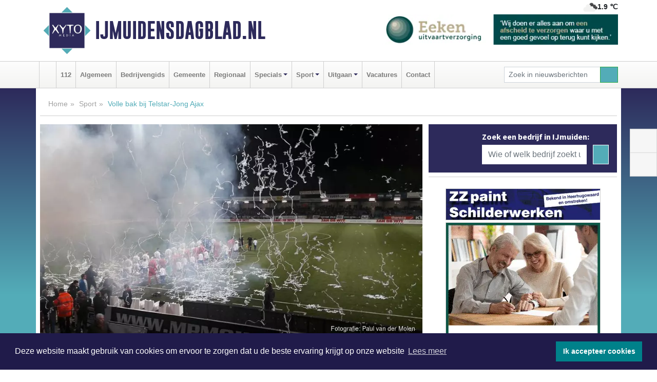

--- FILE ---
content_type: text/html; charset=UTF-8
request_url: https://www.ijmuidensdagblad.nl/sport/volle-bak-bij-telstar-jong-ajax
body_size: 8722
content:
<!DOCTYPE html><html
lang="nl"><head><meta
charset="utf-8"><meta
http-equiv="Content-Type" content="text/html; charset=UTF-8"><meta
name="description" content="Volle bak bij Telstar-Jong Ajax. Lees dit nieuwsbericht op IJmuidensdagblad.nl"><meta
name="author" content="IJmuidensdagblad.nl"><link
rel="schema.DC" href="http://purl.org/dc/elements/1.1/"><link
rel="schema.DCTERMS" href="http://purl.org/dc/terms/"><link
rel="preload" as="font" type="font/woff" href="https://www.ijmuidensdagblad.nl/fonts/fontawesome/fa-brands-400.woff" crossorigin="anonymous"><link
rel="preload" as="font" type="font/woff2" href="https://www.ijmuidensdagblad.nl/fonts/fontawesome/fa-brands-400.woff2" crossorigin="anonymous"><link
rel="preload" as="font" type="font/woff" href="https://www.ijmuidensdagblad.nl/fonts/fontawesome/fa-regular-400.woff" crossorigin="anonymous"><link
rel="preload" as="font" type="font/woff2" href="https://www.ijmuidensdagblad.nl/fonts/fontawesome/fa-regular-400.woff2" crossorigin="anonymous"><link
rel="preload" as="font" type="font/woff" href="https://www.ijmuidensdagblad.nl/fonts/fontawesome/fa-solid-900.woff" crossorigin="anonymous"><link
rel="preload" as="font" type="font/woff2" href="https://www.ijmuidensdagblad.nl/fonts/fontawesome/fa-solid-900.woff2" crossorigin="anonymous"><link
rel="preload" as="font" type="font/woff2" href="https://www.ijmuidensdagblad.nl/fonts/sourcesanspro-regular-v21-latin.woff2" crossorigin="anonymous"><link
rel="preload" as="font" type="font/woff2" href="https://www.ijmuidensdagblad.nl/fonts/sourcesanspro-bold-v21-latin.woff2" crossorigin="anonymous"><link
rel="preload" as="font" type="font/woff2" href="https://www.ijmuidensdagblad.nl/fonts/gobold_bold-webfont.woff2" crossorigin="anonymous"><link
rel="shortcut icon" type="image/ico" href="https://www.ijmuidensdagblad.nl/favicon.ico?"><link
rel="icon" type="image/png" href="https://www.ijmuidensdagblad.nl/images/icons/favicon-16x16.png" sizes="16x16"><link
rel="icon" type="image/png" href="https://www.ijmuidensdagblad.nl/images/icons/favicon-32x32.png" sizes="32x32"><link
rel="icon" type="image/png" href="https://www.ijmuidensdagblad.nl/images/icons/favicon-96x96.png" sizes="96x96"><link
rel="manifest" href="https://www.ijmuidensdagblad.nl/manifest.json"><link
rel="icon" type="image/png" href="https://www.ijmuidensdagblad.nl/images/icons/android-icon-192x192.png" sizes="192x192"><link
rel="apple-touch-icon" href="https://www.ijmuidensdagblad.nl/images/icons/apple-icon-57x57.png" sizes="57x57"><link
rel="apple-touch-icon" href="https://www.ijmuidensdagblad.nl/images/icons/apple-icon-60x60.png" sizes="60x60"><link
rel="apple-touch-icon" href="https://www.ijmuidensdagblad.nl/images/icons/apple-icon-72x72.png" sizes="72x72"><link
rel="apple-touch-icon" href="https://www.ijmuidensdagblad.nl/images/icons/apple-icon-76x76.png" sizes="76x76"><link
rel="apple-touch-icon" href="https://www.ijmuidensdagblad.nl/images/icons/apple-icon-114x114.png" sizes="114x114"><link
rel="apple-touch-icon" href="https://www.ijmuidensdagblad.nl/images/icons/apple-icon-120x120.png" sizes="120x120"><link
rel="apple-touch-icon" href="https://www.ijmuidensdagblad.nl/images/icons/apple-icon-144x144.png" sizes="144x144"><link
rel="apple-touch-icon" href="https://www.ijmuidensdagblad.nl/images/icons/apple-icon-152x152.png" sizes="152x152"><link
rel="apple-touch-icon" href="https://www.ijmuidensdagblad.nl/images/icons/apple-icon-180x180.png" sizes="180x180"><link
rel="canonical" href="https://www.ijmuidensdagblad.nl/sport/volle-bak-bij-telstar-jong-ajax"><meta
http-equiv="X-UA-Compatible" content="IE=edge"><meta
name="viewport" content="width=device-width, initial-scale=1, shrink-to-fit=no"><meta
name="format-detection" content="telephone=no"><meta
name="dcterms.creator" content="copyright (c) 2026 - Xyto.nl"><meta
name="dcterms.format" content="text/html; charset=UTF-8"><meta
name="theme-color" content="#0d0854"><meta
name="msapplication-TileColor" content="#0d0854"><meta
name="msapplication-TileImage" content="https://www.ijmuidensdagblad.nl/images/icons/ms-icon-144x144.png"><meta
name="msapplication-square70x70logo" content="https://www.ijmuidensdagblad.nl/images/icons/ms-icon-70x70.png"><meta
name="msapplication-square150x150logo" content="https://www.ijmuidensdagblad.nl/images/icons/ms-icon-150x150.png"><meta
name="msapplication-wide310x150logo" content="https://www.ijmuidensdagblad.nl/images/icons/ms-icon-310x150.png"><meta
name="msapplication-square310x310logo" content="https://www.ijmuidensdagblad.nl/images/icons/ms-icon-310x310.png"><meta
property="fb:pages" content="292236377921645"><meta
name="dcterms.title" content="Volle bak bij Telstar-Jong Ajax - IJmuidensdagblad.nl"><meta
name="dcterms.subject" content="nieuws"><meta
name="dcterms.description" content="Volle bak bij Telstar-Jong Ajax. Lees dit nieuwsbericht op IJmuidensdagblad.nl"><meta
property="og:title" content="Volle bak bij Telstar-Jong Ajax - IJmuidensdagblad.nl"><meta
property="og:type" content="article"><meta
property="og:image" content="https://www.ijmuidensdagblad.nl/image/2926_1999_375_375.webp"><meta
property="og:image:width" content="667"><meta
property="og:image:height" content="375"><meta
property="og:url" content="https://www.ijmuidensdagblad.nl/sport/volle-bak-bij-telstar-jong-ajax"><meta
property="og:site_name" content="https://www.ijmuidensdagblad.nl/"><meta
property="og:description" content="Volle bak bij Telstar-Jong Ajax. Lees dit nieuwsbericht op IJmuidensdagblad.nl"><link
rel="icon" type="image/x-icon" href="https://www.ijmuidensdagblad.nl/favicon.ico"><title>Volle bak bij Telstar-Jong Ajax - IJmuidensdagblad.nl</title><base
href="https://www.ijmuidensdagblad.nl/"> <script>var rootURL='https://www.ijmuidensdagblad.nl/';</script><link
type="text/css" href="https://www.ijmuidensdagblad.nl/css/libsblue.min.css?1764842389" rel="stylesheet" media="screen"><script>window.addEventListener("load",function(){window.cookieconsent.initialise({"palette":{"popup":{"background":"#201B4A","text":"#FFFFFF"},"button":{"background":"#00818A"}},"theme":"block","position":"bottom","static":false,"content":{"message":"Deze website maakt gebruik van cookies om ervoor te zorgen dat u de beste ervaring krijgt op onze website","dismiss":"Ik accepteer cookies","link":"Lees meer","href":"https://www.ijmuidensdagblad.nl/page/cookienotice",}})});</script> <link
rel="preconnect" href="https://www.google-analytics.com/"> <script async="async" src="https://www.googletagmanager.com/gtag/js?id=UA-80663661-24"></script><script>window.dataLayer=window.dataLayer||[];function gtag(){dataLayer.push(arguments);}
gtag('js',new Date());gtag('config','UA-80663661-24');</script> </head><body> <script type="application/ld+json">{
			"@context":"https://schema.org",
			"@type":"WebSite",
			"@id":"#WebSite",
			"url":"https://www.ijmuidensdagblad.nl/",
			"inLanguage": "nl-nl",
			"publisher":{
				"@type":"Organization",
				"name":"IJmuidensdagblad.nl",
				"email": "redactie@xyto.nl",
				"telephone": "072 8200 600",
				"url":"https://www.ijmuidensdagblad.nl/",
				"sameAs": ["https://www.facebook.com/IJmuidensDagblad","https://www.youtube.com/channel/UCfuP4gg95eWxkYIfbFEm2yQ"],
				"logo":
				{
         			"@type":"ImageObject",
         			"width":"300",
         			"url":"https://www.ijmuidensdagblad.nl/images/design/xyto/logo.png",
         			"height":"300"
      			}
			},
			"potentialAction": 
			{
				"@type": "SearchAction",
				"target": "https://www.ijmuidensdagblad.nl/newssearch?searchtext={search_term_string}",
				"query-input": "required name=search_term_string"
			}
		}</script><div
class="container brandbar"><div
class="row"><div
class="col-12 col-md-9 col-lg-7"><div
class="row no-gutters"><div
class="col-2 col-md-2 logo"><picture><source
type="image/webp" srcset="https://www.ijmuidensdagblad.nl/images/design/xyto/logo.webp"></source><source
type="image/png" srcset="https://www.ijmuidensdagblad.nl/images/design/xyto/logo.png"></source><img
class="img-fluid" width="300" height="300" alt="logo" src="https://www.ijmuidensdagblad.nl/images/design/xyto/logo.png"></picture></div><div
class="col-8 col-md-10 my-auto"><span
class="domain"><a
href="https://www.ijmuidensdagblad.nl/">IJmuidensdagblad.nl</a></span></div><div
class="col-2 my-auto navbar-light d-block d-md-none text-center"><button
class="navbar-toggler p-0 border-0" type="button" data-toggle="offcanvas" data-disableScrolling="false" aria-label="Toggle Navigation"><span
class="navbar-toggler-icon"></span></button></div></div></div><div
class="col-12 col-md-3 col-lg-5 d-none d-md-block">
<span
class="align-text-top float-right weather"><img
class="img-fluid" width="70" height="70" src="https://www.ijmuidensdagblad.nl/images/weather/04d.png" alt="Bewolkt"><strong>1.9 ℃</strong></span><div><a
href="https://www.ijmuidensdagblad.nl/out/12316" class="banner" style="--aspect-ratio:468/60; --max-width:468px" target="_blank" onclick="gtag('event', 'banner-click', {'eventCategory': 'Affiliate', 'eventLabel': 'uitvaartverzorging-eeken-bv - 12316'});" rel="nofollow noopener"><picture><source
type="image/webp" data-srcset="https://www.ijmuidensdagblad.nl/banner/y5k4x_12316.webp"></source><source
data-srcset="https://www.ijmuidensdagblad.nl/banner/y5k4x_12316.gif" type="image/gif"></source><img
class="img-fluid lazyload" data-src="https://www.ijmuidensdagblad.nl/banner/y5k4x_12316.gif" alt="uitvaartverzorging-eeken-bv" width="468" height="60"></picture></a></div></div></div></div><nav
class="navbar navbar-expand-md navbar-light bg-light menubar sticky-top p-0"><div
class="container"><div
class="navbar-collapse offcanvas-collapse" id="menubarMain"><div
class="d-md-none border text-center p-2" id="a2hs"><div
class=""><p>IJmuidensdagblad.nl als app?</p>
<button
type="button" class="btn btn-link" id="btn-a2hs-no">Nee, nu niet</button><button
type="button" class="btn btn-success" id="btn-a2hs-yes">Installeren</button></div></div><ul
class="nav navbar-nav mr-auto"><li
class="nav-item pl-1 pr-1"><a
class="nav-link" href="https://www.ijmuidensdagblad.nl/" title="Home"><i
class="fas fa-home" aria-hidden="true"></i></a></li><li
class="nav-item pl-1 pr-1"><a
class="nav-link" href="112">112</a></li><li
class="nav-item pl-1 pr-1"><a
class="nav-link" href="algemeen">Algemeen</a></li><li
class="nav-item pl-1 pr-1"><a
class="nav-link" href="bedrijvengids">Bedrijvengids</a></li><li
class="nav-item pl-1 pr-1"><a
class="nav-link" href="gemeente">Gemeente</a></li><li
class="nav-item pl-1 pr-1"><a
class="nav-link" href="regio">Regionaal</a></li><li
class="nav-item dropdown pl-1 pr-1">
<a
class="nav-link dropdown-toggle" href="#" id="navbarDropdown6" role="button" data-toggle="dropdown" aria-haspopup="true" aria-expanded="false">Specials</a><div
class="dropdown-menu p-0" aria-labelledby="navbarDropdown6">
<a
class="dropdown-item" href="specials"><strong>Specials</strong></a><div
class="dropdown-divider m-0"></div>
<a
class="dropdown-item" href="buitenleven">Buitenleven</a><div
class="dropdown-divider m-0"></div>
<a
class="dropdown-item" href="camperspecial">Campers</a><div
class="dropdown-divider m-0"></div>
<a
class="dropdown-item" href="feestdagen">Feestdagen</a><div
class="dropdown-divider m-0"></div>
<a
class="dropdown-item" href="goededoelen">Goede doelen</a><div
class="dropdown-divider m-0"></div>
<a
class="dropdown-item" href="trouwspecial">Trouwen</a><div
class="dropdown-divider m-0"></div>
<a
class="dropdown-item" href="uitvaartspecial">Uitvaart</a><div
class="dropdown-divider m-0"></div>
<a
class="dropdown-item" href="vakantie">Vakantie</a><div
class="dropdown-divider m-0"></div>
<a
class="dropdown-item" href="watersport">Watersport</a><div
class="dropdown-divider m-0"></div>
<a
class="dropdown-item" href="wonen">Wonen</a><div
class="dropdown-divider m-0"></div>
<a
class="dropdown-item" href="zorg-en-gezondheid">Zorg en gezondheid</a></div></li><li
class="nav-item dropdown pl-1 pr-1">
<a
class="nav-link dropdown-toggle" href="#" id="navbarDropdown7" role="button" data-toggle="dropdown" aria-haspopup="true" aria-expanded="false">Sport</a><div
class="dropdown-menu p-0" aria-labelledby="navbarDropdown7">
<a
class="dropdown-item" href="sport"><strong>Sport</strong></a><div
class="dropdown-divider m-0"></div>
<a
class="dropdown-item" href="stormvogels">IJ.V.V. Stormvogels</a><div
class="dropdown-divider m-0"></div>
<a
class="dropdown-item" href="sv-ijmuiden-zeewijk">Sport Vereent IJmuiden</a></div></li><li
class="nav-item dropdown pl-1 pr-1">
<a
class="nav-link dropdown-toggle" href="#" id="navbarDropdown8" role="button" data-toggle="dropdown" aria-haspopup="true" aria-expanded="false">Uitgaan</a><div
class="dropdown-menu p-0" aria-labelledby="navbarDropdown8">
<a
class="dropdown-item" href="uitgaan"><strong>Uitgaan</strong></a><div
class="dropdown-divider m-0"></div>
<a
class="dropdown-item" href="dagje-weg">Dagje weg</a></div></li><li
class="nav-item pl-1 pr-1"><a
class="nav-link" href="vacatures">Vacatures</a></li><li
class="nav-item pl-1 pr-1"><a
class="nav-link" href="contact">Contact</a></li></ul><form
class="form-inline my-2 my-lg-0" role="search" action="https://www.ijmuidensdagblad.nl/newssearch"><div
class="input-group input-group-sm">
<input
id="searchtext" class="form-control" name="searchtext" type="text" aria-label="Zoek in nieuwsberichten" placeholder="Zoek in nieuwsberichten" required="required"><div
class="input-group-append"><button
class="btn btn-outline-success my-0" type="submit" aria-label="Zoeken"><span
class="far fa-search"></span></button></div></div></form></div></div></nav><div
class="container-fluid main"> <script type="application/ld+json">{
			   "@context":"https://schema.org",
			   "@type":"NewsArticle",
			   "author":{
			      "@type":"Person",
			      "name":"Redactie"
			   },
			   "description":"IJMUIDEN - Komende vrijdag 9 februari speelt SC Telstar voor het eerst in lange tijd weer voor een uitverkocht stadion. Hedenmiddag waren er slechts nog enkele tientallen kaarten beschikbaar voor de wedstrijd tegen Jong Ajax die vrijdagavond om 20.00 uur wordt gespeeld.De geweldige stormloop op [...]",
			   "datePublished":"2018-02-07T18:31:06+01:00",
			   "isAccessibleForFree":"true",
			   "mainEntityOfPage":{
			      "@type":"WebPage",
			      "name":"Volle bak bij Telstar-Jong Ajax",
			      "description":"IJMUIDEN - Komende vrijdag 9 februari speelt SC Telstar voor het eerst in lange tijd weer voor een uitverkocht stadion. Hedenmiddag waren er slechts nog enkele tientallen kaarten beschikbaar voor de wedstrijd tegen Jong Ajax die vrijdagavond om 20.00 uur wordt gespeeld.De geweldige stormloop op [...]",
			      "@id":"https://www.ijmuidensdagblad.nl/sport/volle-bak-bij-telstar-jong-ajax",
			      "url":"https://www.ijmuidensdagblad.nl/sport/volle-bak-bij-telstar-jong-ajax"
			   },
			   "copyrightYear":"2018",
			   "publisher":{
			      "@type":"Organization",
			      "name":"IJmuidensdagblad.nl",
			      "logo":{
			         "@type":"ImageObject",
			         "width":"300",
			         "url":"https://www.ijmuidensdagblad.nl/images/design/xyto/logo.png",
			         "height":"300"
			      }
			   },
			   "@id":"https://www.ijmuidensdagblad.nl/sport/volle-bak-bij-telstar-jong-ajax#Article",
			   "headline":"IJMUIDEN - Komende vrijdag 9 februari speelt SC Telstar voor het eerst in lange tijd weer voor een [...]",
			   "image": "https://www.ijmuidensdagblad.nl/image/2926_1999_500_500.webp",
			   "articleSection":"Sport"
			}</script><div
class="container content p-0 pb-md-5 p-md-2"><div
class="row no-gutters-xs"><div
class="col-12"><ol
class="breadcrumb d-none d-md-block"><li><a
href="https://www.ijmuidensdagblad.nl/">Home</a></li><li><a
href="https://www.ijmuidensdagblad.nl/sport">Sport</a></li><li
class="active">Volle bak bij Telstar-Jong Ajax</li></ol></div></div><div
class="row no-gutters-xs"><div
class="col-12 col-md-8"><div
class="card article border-0"><div
class="card-header p-0"><div
class="newsitemimages topimage"><a
class="d-block" style="--aspect-ratio: 3/2;" data-sources='[{"type": "image/webp","srcset": "https://www.ijmuidensdagblad.nl/image/2926_1999_1200_1200.webp"},{"type": "image/jpeg","srcset": "https://www.ijmuidensdagblad.nl/image/2926_1999_1200_1200.jpg"}]' href="https://www.ijmuidensdagblad.nl/image/2926_1999_1200_1200.webp"><picture><source
type="image/webp" srcset="https://www.ijmuidensdagblad.nl/image/2926_1999_250_250.webp 375w, https://www.ijmuidensdagblad.nl/image/2926_1999_375_375.webp 563w, https://www.ijmuidensdagblad.nl/image/2926_1999_500_500.webp 750w"></source><source
type="image/jpeg" srcset="https://www.ijmuidensdagblad.nl/image/2926_1999_250_250.jpg 375w, https://www.ijmuidensdagblad.nl/image/2926_1999_375_375.jpg 563w, https://www.ijmuidensdagblad.nl/image/2926_1999_500_500.jpg 750w"></source><img
src="image/2926_1999_500_500.webp" class="img-fluid" srcset="https://www.ijmuidensdagblad.nl/image/2926_1999_250_250.jpg 375w, https://www.ijmuidensdagblad.nl/image/2926_1999_375_375.jpg 563w, https://www.ijmuidensdagblad.nl/image/2926_1999_500_500.jpg 750w" sizes="(min-width: 1000px) 750px,  (min-width: 400px) 563px, 375px" alt="Volle bak bij Telstar-Jong Ajax" width="750" height="500"></picture></a></div></div><div
class="card-body mt-3 p-2 p-md-1"><h1>Volle bak bij Telstar-Jong Ajax</h1><div
class="d-flex justify-content-between article-information mb-3"><div>Door <strong>Redactie</strong> op Woensdag 7 februari 2018, 18:31 uur
<i
class="fas fa-folder" aria-hidden="true"></i> <a
href="sport">Sport</a></div></div><div
class="article-text"><b>IJMUIDEN - Komende vrijdag 9 februari speelt SC Telstar voor het eerst in lange tijd weer voor een uitverkocht stadion. Hedenmiddag waren er slechts nog enkele tientallen kaarten beschikbaar voor de wedstrijd tegen Jong Ajax die vrijdagavond om 20.00 uur wordt gespeeld.<br
/></b><br
/>De geweldige stormloop op kaarten voor dit duel is een gevolg van het succesvolle seizoen dat de Witte Leeuwen dit seizoen doormaken. Op dit moment bezet de ploeg van trainer/coach Mike Snoei de vierde plaats in de Jupiler League. De laatste keer dat Telstar voor een uitverkocht huis speelde was in het najaar van 2015 toen AZ op bezoek kwam in een bekerwedstrijd.</div><div
class="row no-gutters-xs"><div
class="col-12 col-md-12 mb-3"></div></div></div><div
class="d-block d-md-none"><div
class="container bannerrow pb-3"><div
class="row mx-auto"><div
class="col-12 col-md-6 mt-3"><a
href="https://www.ijmuidensdagblad.nl/out/5189" class="banner" style="--aspect-ratio:468/60; --max-width:468px" target="_blank" onclick="gtag('event', 'banner-click', {'eventCategory': 'Affiliate', 'eventLabel': 'schoonmaakbedrijf-rolink - 5189'});" rel="nofollow noopener"><picture><source
type="image/webp" data-srcset="https://www.ijmuidensdagblad.nl/banner/ywix8_5189.webp"></source><source
data-srcset="https://www.ijmuidensdagblad.nl/banner/ywix8_5189.jpg" type="image/jpeg"></source><img
class="img-fluid lazyload" data-src="https://www.ijmuidensdagblad.nl/banner/ywix8_5189.jpg" alt="schoonmaakbedrijf-rolink" width="468" height="60"></picture></a></div></div></div></div><div
class="card-body mt-3 p-2 p-md-1 whatsapp"><div
class="row"><div
class="col-2 p-0 d-none d-md-block"><img
data-src="https://www.ijmuidensdagblad.nl/images/whatsapp.png" width="100" height="100" class="img-fluid float-left pt-md-4 pl-md-4 d-none d-md-block lazyload" alt="Whatsapp"></div><div
class="col-12 col-md-8 text-center p-1"><p>Heb je een leuke tip, foto of video die je met ons wilt delen?</p>
<span>APP ONS!</span><span> T.
<a
href="https://api.whatsapp.com/send?phone=31657471321">06 - 574 71 321</a></span></div><div
class="col-2 p-0 d-none d-md-block"><img
data-src="https://www.ijmuidensdagblad.nl/images/phone-in-hand.png" width="138" height="160" class="img-fluid lazyload" alt="telefoon in hand"></div></div></div><div
class="card-footer"><div
class="row no-gutters-xs sharemedia"><div
class="col-12 col-md-12 likebutton pb-3"><div
class="fb-like" data-layout="standard" data-action="like" data-size="large" data-share="false" data-show-faces="false" data-href="https://www.ijmuidensdagblad.nl/sport%2Fvolle-bak-bij-telstar-jong-ajax"></div></div><div
class="col-12 col-md-4 mb-2"><a
class="btn btn-social btn-facebook w-100" href="javascript:shareWindow('https://www.facebook.com/sharer/sharer.php?u=https://www.ijmuidensdagblad.nl/sport%2Fvolle-bak-bij-telstar-jong-ajax')"><span
class="fab fa-facebook-f"></span>Deel op Facebook</a></div><div
class="col-12 col-md-4 mb-2"><a
class="btn btn-social btn-twitter w-100" data-size="large" href="javascript:shareWindow('https://x.com/intent/tweet?text=Volle%20bak%20bij%20Telstar-Jong%20Ajax&amp;url=https://www.ijmuidensdagblad.nl/sport%2Fvolle-bak-bij-telstar-jong-ajax')"><span
class="fab fa-x-twitter"></span>Post op X</a></div><div
class="col-12 col-md-4 mb-2"><a
class="btn btn-social btn-google w-100" href="mailto:redactie@xyto.nl?subject=%5BTip%20de%20redactie%5D%20-%20Volle%20bak%20bij%20Telstar-Jong%20Ajax&amp;body=https://www.ijmuidensdagblad.nl/sport%2Fvolle-bak-bij-telstar-jong-ajax"><span
class="fas fa-envelope"></span>Tip de redactie</a></div></div></div></div></div><div
class="col-12 col-md-4 companysidebar"><div
class="media companysearch p-3">
<i
class="fas fa-map-marker-alt fa-4x align-middle mr-3 align-self-center d-none d-md-block" style="vertical-align: middle;"></i><div
class="media-body align-self-center"><div
class="card"><div
class="card-title d-none d-md-block"><h3>Zoek een bedrijf in IJmuiden:</h3></div><div
class="card-body w-100"><form
method="get" action="https://www.ijmuidensdagblad.nl/bedrijvengids"><div
class="row"><div
class="col-10"><input
type="text" name="what" value="" class="form-control border-0" placeholder="Wie of welk bedrijf zoekt u?" aria-label="Wie of welk bedrijf zoekt u?"></div><div
class="col-2"><button
type="submit" value="Zoeken" aria-label="Zoeken" class="btn btn-primary"><i
class="fas fa-caret-right"></i></button></div></div></form></div></div></div></div><div
class="banners mt-2"><div
class="row no-gutters-xs"><div
class="col-12"><div
class="card"><div
class="card-body"><div
id="carousel-banners-ijm_newspage" class="carousel slide" data-ride="carousel" data-interval="8000"><div
class="carousel-inner"><div
class="carousel-item active"><div
class="row"><div
class="col-12 text-center"><a
href="https://www.ijmuidensdagblad.nl/out/14258" class="banner" style="--aspect-ratio:300/60; --max-width:300px" target="_blank" onclick="gtag('event', 'banner-click', {'eventCategory': 'Affiliate', 'eventLabel': 'zzpaint-schilderwerken - 14258'});" rel="nofollow noopener"><picture><source
type="image/webp" data-srcset="https://www.ijmuidensdagblad.nl/banner/ygqu6_14258.webp"></source><source
data-srcset="https://www.ijmuidensdagblad.nl/banner/ygqu6_14258.gif" type="image/gif"></source><img
class="img-fluid lazyload" data-src="https://www.ijmuidensdagblad.nl/banner/ygqu6_14258.gif" alt="zzpaint-schilderwerken" width="300" height="60"></picture></a></div><div
class="col-12 text-center"><a
href="https://www.ijmuidensdagblad.nl/out/14065" class="banner" style="--aspect-ratio:300/300; --max-width:300px" target="_blank" onclick="gtag('event', 'banner-click', {'eventCategory': 'Affiliate', 'eventLabel': 'erfrechtplanning-bv - 14065'});" rel="nofollow noopener"><picture><source
type="image/webp" data-srcset="https://www.ijmuidensdagblad.nl/banner/y5k0l_14065.webp"></source><source
data-srcset="https://www.ijmuidensdagblad.nl/banner/y5k0l_14065.gif" type="image/gif"></source><img
class="img-fluid lazyload" data-src="https://www.ijmuidensdagblad.nl/banner/y5k0l_14065.gif" alt="erfrechtplanning-bv" width="300" height="300"></picture></a></div><div
class="col-12 text-center"><a
href="https://www.ijmuidensdagblad.nl/out/14159" class="banner" style="--aspect-ratio:300/300; --max-width:300px" target="_blank" onclick="gtag('event', 'banner-click', {'eventCategory': 'Affiliate', 'eventLabel': 'medische-kliniek-velsen - 14159'});" rel="nofollow noopener"><picture><source
type="image/webp" data-srcset="https://www.ijmuidensdagblad.nl/banner/y54m1_14159.webp"></source><source
data-srcset="https://www.ijmuidensdagblad.nl/banner/y54m1_14159.gif" type="image/gif"></source><img
class="img-fluid lazyload" data-src="https://www.ijmuidensdagblad.nl/banner/y54m1_14159.gif" alt="medische-kliniek-velsen" width="300" height="300"></picture></a></div><div
class="col-12 text-center"><a
href="https://www.ijmuidensdagblad.nl/out/14196" class="banner" style="--aspect-ratio:300/300; --max-width:300px" target="_blank" onclick="gtag('event', 'banner-click', {'eventCategory': 'Affiliate', 'eventLabel': 'bouwzaak-bv - 14196'});" rel="nofollow noopener"><picture><source
type="image/webp" data-srcset="https://www.ijmuidensdagblad.nl/banner/y54pt_14196.webp"></source><source
data-srcset="https://www.ijmuidensdagblad.nl/banner/y54pt_14196.gif" type="image/gif"></source><img
class="img-fluid lazyload" data-src="https://www.ijmuidensdagblad.nl/banner/y54pt_14196.gif" alt="bouwzaak-bv" width="300" height="300"></picture></a></div><div
class="col-12 text-center"><a
href="https://www.ijmuidensdagblad.nl/out/14165" class="banner" style="--aspect-ratio:300/300; --max-width:300px" target="_blank" onclick="gtag('event', 'banner-click', {'eventCategory': 'Affiliate', 'eventLabel': 'dali-woningstoffering - 14165'});" rel="nofollow noopener"><picture><source
type="image/webp" data-srcset="https://www.ijmuidensdagblad.nl/banner/ywadx_14165.webp"></source><source
data-srcset="https://www.ijmuidensdagblad.nl/banner/ywadx_14165.gif" type="image/gif"></source><img
class="img-fluid lazyload" data-src="https://www.ijmuidensdagblad.nl/banner/ywadx_14165.gif" alt="dali-woningstoffering" width="300" height="300"></picture></a></div><div
class="col-12 text-center"><a
href="https://www.ijmuidensdagblad.nl/out/14251" class="banner" style="--aspect-ratio:300/60; --max-width:300px" target="_blank" onclick="gtag('event', 'banner-click', {'eventCategory': 'Affiliate', 'eventLabel': 'john-van-es-autos - 14251'});" rel="nofollow noopener"><picture><source
type="image/webp" data-srcset="https://www.ijmuidensdagblad.nl/banner/ywn6h_14251.webp"></source><source
data-srcset="https://www.ijmuidensdagblad.nl/banner/ywn6h_14251.gif" type="image/gif"></source><img
class="img-fluid lazyload" data-src="https://www.ijmuidensdagblad.nl/banner/ywn6h_14251.gif" alt="john-van-es-autos" width="300" height="60"></picture></a></div><div
class="col-12 text-center"><a
href="https://www.ijmuidensdagblad.nl/out/14058" class="banner" style="--aspect-ratio:300/300; --max-width:300px" target="_blank" onclick="gtag('event', 'banner-click', {'eventCategory': 'Affiliate', 'eventLabel': 'molenaar-badkamers-katwijk-bv - 14058'});" rel="nofollow noopener"><picture><source
type="image/webp" data-srcset="https://www.ijmuidensdagblad.nl/banner/y54u2_14058.webp"></source><source
data-srcset="https://www.ijmuidensdagblad.nl/banner/y54u2_14058.gif" type="image/gif"></source><img
class="img-fluid lazyload" data-src="https://www.ijmuidensdagblad.nl/banner/y54u2_14058.gif" alt="molenaar-badkamers-katwijk-bv" width="300" height="300"></picture></a></div><div
class="col-12 text-center"><a
href="https://www.ijmuidensdagblad.nl/out/14213" class="banner" style="--aspect-ratio:300/60; --max-width:300px" target="_blank" onclick="gtag('event', 'banner-click', {'eventCategory': 'Affiliate', 'eventLabel': 'remys-audio-solutions - 14213'});" rel="nofollow noopener"><picture><source
type="image/webp" data-srcset="https://www.ijmuidensdagblad.nl/banner/y5492_14213.webp"></source><source
data-srcset="https://www.ijmuidensdagblad.nl/banner/y5492_14213.gif" type="image/gif"></source><img
class="img-fluid lazyload" data-src="https://www.ijmuidensdagblad.nl/banner/y5492_14213.gif" alt="remys-audio-solutions" width="300" height="60"></picture></a></div><div
class="col-12 text-center"><a
href="https://www.ijmuidensdagblad.nl/out/8806" class="banner" style="--aspect-ratio:300/60; --max-width:300px" target="_blank" onclick="gtag('event', 'banner-click', {'eventCategory': 'Affiliate', 'eventLabel': 'kumaro-kozijnen-bv - 8806'});" rel="nofollow noopener"><picture><source
type="image/webp" data-srcset="https://www.ijmuidensdagblad.nl/banner/ywbi5_8806.webp"></source><source
data-srcset="https://www.ijmuidensdagblad.nl/banner/ywbi5_8806.gif" type="image/gif"></source><img
class="img-fluid lazyload" data-src="https://www.ijmuidensdagblad.nl/banner/ywbi5_8806.gif" alt="kumaro-kozijnen-bv" width="300" height="60"></picture></a></div><div
class="col-12 text-center"><a
href="https://www.ijmuidensdagblad.nl/out/14222" class="banner" style="--aspect-ratio:300/60; --max-width:300px" target="_blank" onclick="gtag('event', 'banner-click', {'eventCategory': 'Affiliate', 'eventLabel': 'organisatie-buro-mikki - 14222'});" rel="nofollow noopener"><picture><source
type="image/webp" data-srcset="https://www.ijmuidensdagblad.nl/banner/ygj95_14222.webp"></source><source
data-srcset="https://www.ijmuidensdagblad.nl/banner/ygj95_14222.gif" type="image/gif"></source><img
class="img-fluid lazyload" data-src="https://www.ijmuidensdagblad.nl/banner/ygj95_14222.gif" alt="organisatie-buro-mikki" width="300" height="60"></picture></a></div><div
class="col-12 text-center"><a
href="https://www.ijmuidensdagblad.nl/out/14155" class="banner" style="--aspect-ratio:300/300; --max-width:300px" target="_blank" onclick="gtag('event', 'banner-click', {'eventCategory': 'Affiliate', 'eventLabel': 'velder - 14155'});" rel="nofollow noopener"><picture><source
type="image/webp" data-srcset="https://www.ijmuidensdagblad.nl/banner/y5kqw_14155.webp"></source><source
data-srcset="https://www.ijmuidensdagblad.nl/banner/y5kqw_14155.webp" type="image/webp"></source><img
class="img-fluid lazyload" data-src="https://www.ijmuidensdagblad.nl/banner/y5kqw_14155.webp" alt="velder" width="300" height="300"></picture></a></div><div
class="col-12 text-center"><a
href="https://www.ijmuidensdagblad.nl/out/13901" class="banner" style="--aspect-ratio:300/60; --max-width:300px" target="_blank" onclick="gtag('event', 'banner-click', {'eventCategory': 'Affiliate', 'eventLabel': 'van-rems-automaterialen-vof - 13901'});" rel="nofollow noopener"><picture><source
type="image/webp" data-srcset="https://www.ijmuidensdagblad.nl/banner/ygk96_13901.webp"></source><source
data-srcset="https://www.ijmuidensdagblad.nl/banner/ygk96_13901.gif" type="image/gif"></source><img
class="img-fluid lazyload" data-src="https://www.ijmuidensdagblad.nl/banner/ygk96_13901.gif" alt="van-rems-automaterialen-vof" width="300" height="60"></picture></a></div><div
class="col-12 text-center"><a
href="https://www.ijmuidensdagblad.nl/out/14049" class="banner" style="--aspect-ratio:300/300; --max-width:300px" target="_blank" onclick="gtag('event', 'banner-click', {'eventCategory': 'Affiliate', 'eventLabel': 'koene-auto-bv - 14049'});" rel="nofollow noopener"><picture><source
type="image/webp" data-srcset="https://www.ijmuidensdagblad.nl/banner/ygktn_14049.webp"></source><source
data-srcset="https://www.ijmuidensdagblad.nl/banner/ygktn_14049.gif" type="image/gif"></source><img
class="img-fluid lazyload" data-src="https://www.ijmuidensdagblad.nl/banner/ygktn_14049.gif" alt="koene-auto-bv" width="300" height="300"></picture></a></div><div
class="col-12 text-center"><a
href="https://www.ijmuidensdagblad.nl/out/14156" class="banner" style="--aspect-ratio:300/300; --max-width:300px" target="_blank" onclick="gtag('event', 'banner-click', {'eventCategory': 'Affiliate', 'eventLabel': 'victoria-garage-goudsblom-bv - 14156'});" rel="nofollow noopener"><picture><source
type="image/webp" data-srcset="https://www.ijmuidensdagblad.nl/banner/ywtpx_14156.webp"></source><source
data-srcset="https://www.ijmuidensdagblad.nl/banner/ywtpx_14156.gif" type="image/gif"></source><img
class="img-fluid lazyload" data-src="https://www.ijmuidensdagblad.nl/banner/ywtpx_14156.gif" alt="victoria-garage-goudsblom-bv" width="300" height="300"></picture></a></div><div
class="col-12 text-center"><a
href="https://www.ijmuidensdagblad.nl/out/14143" class="banner" style="--aspect-ratio:300/300; --max-width:300px" target="_blank" onclick="gtag('event', 'banner-click', {'eventCategory': 'Affiliate', 'eventLabel': 'bouwbedrijf-dg-holdorp - 14143'});" rel="nofollow noopener"><picture><source
type="image/webp" data-srcset="https://www.ijmuidensdagblad.nl/banner/y5qlx_14143.webp"></source><source
data-srcset="https://www.ijmuidensdagblad.nl/banner/y5qlx_14143.gif" type="image/gif"></source><img
class="img-fluid lazyload" data-src="https://www.ijmuidensdagblad.nl/banner/y5qlx_14143.gif" alt="bouwbedrijf-dg-holdorp" width="300" height="300"></picture></a></div></div></div><div
class="carousel-item"><div
class="row"><div
class="col-12 text-center"><a
href="https://www.ijmuidensdagblad.nl/out/14164" class="banner" style="--aspect-ratio:300/300; --max-width:300px" target="_blank" onclick="gtag('event', 'banner-click', {'eventCategory': 'Affiliate', 'eventLabel': 'galerie-sarough - 14164'});" rel="nofollow noopener"><picture><source
type="image/webp" data-srcset="https://www.ijmuidensdagblad.nl/banner/y54p6_14164.webp"></source><source
data-srcset="https://www.ijmuidensdagblad.nl/banner/y54p6_14164.gif" type="image/gif"></source><img
class="img-fluid lazyload" data-src="https://www.ijmuidensdagblad.nl/banner/y54p6_14164.gif" alt="galerie-sarough" width="300" height="300"></picture></a></div><div
class="col-12 text-center"><a
href="https://www.ijmuidensdagblad.nl/out/14232" class="banner" style="--aspect-ratio:300/300; --max-width:300px" target="_blank" onclick="gtag('event', 'banner-click', {'eventCategory': 'Affiliate', 'eventLabel': 'ppi-nh - 14232'});" rel="nofollow noopener"><picture><source
type="image/webp" data-srcset="https://www.ijmuidensdagblad.nl/banner/y5rjl_14232.webp"></source><source
data-srcset="https://www.ijmuidensdagblad.nl/banner/y5rjl_14232.gif" type="image/gif"></source><img
class="img-fluid lazyload" data-src="https://www.ijmuidensdagblad.nl/banner/y5rjl_14232.gif" alt="ppi-nh" width="300" height="300"></picture></a></div></div></div></div></div></div></div></div></div></div><div
class="card border-0 pb-3"><div
class="card-body p-0"><a
href="https://www.ijmuidensdagblad.nl/contact" class="d-block" style="--aspect-ratio: 368/212;"><picture><source
type="image/webp" data-srcset="https://www.ijmuidensdagblad.nl/images/xyto-advertentie.webp"></source><source
type="image/jpeg" data-srcset="https://www.ijmuidensdagblad.nl/images/xyto-advertentie.jpg"></source><img
data-src="https://www.ijmuidensdagblad.nl/images/xyto-advertentie.jpg" width="368" height="212" class="img-fluid lazyload" alt="XYTO advertentie"></picture></a></div></div><div
class="card topviewed pt-0"><div
class="card-header"><h5 class="card-title mb-0">
<i
class="far fa-newspaper" aria-hidden="true"></i>
Meest gelezen</h5></div><div
class="card-body"><div
class="row no-gutters-xs m-0"><div
class="col-4 p-1"><a
href="uitvaartspecial/het-belang-van-een-goed-testament-en-levenstestament" title="Het belang van een goed testament en levenstestament" class="d-block" style="--aspect-ratio: 3/2;"><picture><source
type="image/webp" data-srcset="https://www.ijmuidensdagblad.nl/image/15373_23388_175_175.webp"></source><source
type="image/jpeg" data-srcset="https://www.ijmuidensdagblad.nl/image/15373_23388_175_175.jpg"></source><img
class="mr-3 img-fluid border lazyload" alt="Het belang van een goed testament en levenstestament" data-src="https://www.ijmuidensdagblad.nl/image/15373_23388_175_175.jpg" width="263" height="175"></picture></a></div><div
class="col-8 p-1"><a
href="uitvaartspecial/het-belang-van-een-goed-testament-en-levenstestament" title="Het belang van een goed testament en levenstestament">Het belang van een goed testament en levenstestament</a></div></div><div
class="row no-gutters-xs m-0"><div
class="col-4 p-1"><a
href="sport/rkvv-velsen-te-sterk-voor-jvc" title="RKVV Velsen te sterk voor JVC" class="d-block" style="--aspect-ratio: 3/2;"><picture><source
type="image/webp" data-srcset="https://www.ijmuidensdagblad.nl/image/18767_29552_175_175.webp"></source><source
type="image/jpeg" data-srcset="https://www.ijmuidensdagblad.nl/image/18767_29552_175_175.jpg"></source><img
class="mr-3 img-fluid border lazyload" alt="RKVV Velsen te sterk voor JVC" data-src="https://www.ijmuidensdagblad.nl/image/18767_29552_175_175.jpg" width="263" height="175"></picture></a></div><div
class="col-8 p-1"><a
href="sport/rkvv-velsen-te-sterk-voor-jvc" title="RKVV Velsen te sterk voor JVC">RKVV Velsen te sterk voor JVC</a></div></div><div
class="row no-gutters-xs m-0"><div
class="col-4 p-1"><a
href="regio/taxatiemiddag-in-leonardo-hotel-ijmuiden-seaport-beach-op-donderdag-22-januari-van-1330-tot-1600-uur" title="Taxatiemiddag in Leonardo Hotel IJmuiden Seaport Beach op donderdag 22 januari van 13.30 tot 16.00 uur." class="d-block" style="--aspect-ratio: 3/2;"><picture><source
type="image/webp" data-srcset="https://www.ijmuidensdagblad.nl/image/18736_29501_175_175.webp"></source><source
type="image/jpeg" data-srcset="https://www.ijmuidensdagblad.nl/image/18736_29501_175_175.jpg"></source><img
class="mr-3 img-fluid border lazyload" alt="Taxatiemiddag in Leonardo Hotel IJmuiden Seaport Beach op donderdag 22 januari van 13.30 tot 16.00 uur." data-src="https://www.ijmuidensdagblad.nl/image/18736_29501_175_175.jpg" width="263" height="175"></picture></a></div><div
class="col-8 p-1"><a
href="regio/taxatiemiddag-in-leonardo-hotel-ijmuiden-seaport-beach-op-donderdag-22-januari-van-1330-tot-1600-uur" title="Taxatiemiddag in Leonardo Hotel IJmuiden Seaport Beach op donderdag 22 januari van 13.30 tot 16.00 uur.">Taxatiemiddag in Leonardo Hotel IJmuiden Seaport Beach op donderdag 22 januari van 13.30 tot 16.00 uur.</a></div></div><div
class="row no-gutters-xs m-0"><div
class="col-4 p-1"><a
href="stormvogels/stormvogels-begint-2026-met-winst-op-koploper" title="Stormvogels begint 2026 met winst op koploper" class="d-block" style="--aspect-ratio: 3/2;"><picture><source
type="image/webp" data-srcset="https://www.ijmuidensdagblad.nl/image/18761_29538_175_175.webp"></source><source
type="image/jpeg" data-srcset="https://www.ijmuidensdagblad.nl/image/18761_29538_175_175.jpg"></source><img
class="mr-3 img-fluid border lazyload" alt="Stormvogels begint 2026 met winst op koploper" data-src="https://www.ijmuidensdagblad.nl/image/18761_29538_175_175.jpg" width="263" height="175"></picture></a></div><div
class="col-8 p-1"><a
href="stormvogels/stormvogels-begint-2026-met-winst-op-koploper" title="Stormvogels begint 2026 met winst op koploper">Stormvogels begint 2026 met winst op koploper</a></div></div><div
class="row no-gutters-xs m-0"><div
class="col-4 p-1"><a
href="112/onrustige-sfeer-rond-tata-steel-schaaktoernooi-door-demonstraties-en-confrontaties" title="Onrustige sfeer rond Tata Steel-schaaktoernooi door demonstraties en confrontaties" class="d-block" style="--aspect-ratio: 3/2;"><picture><source
type="image/webp" data-srcset="https://www.ijmuidensdagblad.nl/image/18758_29531_175_175.webp"></source><source
type="image/jpeg" data-srcset="https://www.ijmuidensdagblad.nl/image/18758_29531_175_175.jpg"></source><img
class="mr-3 img-fluid border lazyload" alt="Onrustige sfeer rond Tata Steel-schaaktoernooi door demonstraties en confrontaties" data-src="https://www.ijmuidensdagblad.nl/image/18758_29531_175_175.jpg" width="263" height="175"></picture></a></div><div
class="col-8 p-1"><a
href="112/onrustige-sfeer-rond-tata-steel-schaaktoernooi-door-demonstraties-en-confrontaties" title="Onrustige sfeer rond Tata Steel-schaaktoernooi door demonstraties en confrontaties">Onrustige sfeer rond Tata Steel-schaaktoernooi door demonstraties en confrontaties</a></div></div><div
class="row no-gutters-xs m-0"><div
class="col-4 p-1"><a
href="sport/telstar-ten-koste-van-almere-city-fc-naar-kwartfinales-knvb-beker" title="Telstar ten koste van Almere City FC naar kwartfinales KNVB-beker" class="d-block" style="--aspect-ratio: 3/2;"><picture><source
type="image/webp" data-srcset="https://www.ijmuidensdagblad.nl/image/18751_29523_175_175.webp"></source><source
type="image/jpeg" data-srcset="https://www.ijmuidensdagblad.nl/image/18751_29523_175_175.jpg"></source><img
class="mr-3 img-fluid border lazyload" alt="Telstar ten koste van Almere City FC naar kwartfinales KNVB-beker" data-src="https://www.ijmuidensdagblad.nl/image/18751_29523_175_175.jpg" width="263" height="175"></picture></a></div><div
class="col-8 p-1"><a
href="sport/telstar-ten-koste-van-almere-city-fc-naar-kwartfinales-knvb-beker" title="Telstar ten koste van Almere City FC naar kwartfinales KNVB-beker">Telstar ten koste van Almere City FC naar kwartfinales KNVB-beker</a></div></div><div
class="row no-gutters-xs m-0"><div
class="col-4 p-1"><a
href="112/oudere-vrouw-en-dochter-opgelicht-door-sms-van-bank" title="Oudere vrouw en dochter opgelicht door sms van ''bank''" class="d-block" style="--aspect-ratio: 3/2;"><picture><source
type="image/webp" data-srcset="https://www.ijmuidensdagblad.nl/image/18753_29525_175_175.webp"></source><source
type="image/jpeg" data-srcset="https://www.ijmuidensdagblad.nl/image/18753_29525_175_175.jpg"></source><img
class="mr-3 img-fluid border lazyload" alt="Oudere vrouw en dochter opgelicht door sms van ''bank''" data-src="https://www.ijmuidensdagblad.nl/image/18753_29525_175_175.jpg" width="263" height="175"></picture></a></div><div
class="col-8 p-1"><a
href="112/oudere-vrouw-en-dochter-opgelicht-door-sms-van-bank" title="Oudere vrouw en dochter opgelicht door sms van ''bank''">Oudere vrouw en dochter opgelicht door sms van ''bank''</a></div></div><div
class="row no-gutters-xs m-0"><div
class="col-4 p-1"><a
href="sport/telstar-ziet-voorsprong-wegglippen-tegen-excelsior" title="Telstar ziet voorsprong wegglippen tegen Excelsior" class="d-block" style="--aspect-ratio: 3/2;"><picture><source
type="image/webp" data-srcset="https://www.ijmuidensdagblad.nl/image/18760_29537_175_175.webp"></source><source
type="image/jpeg" data-srcset="https://www.ijmuidensdagblad.nl/image/18760_29537_175_175.jpg"></source><img
class="mr-3 img-fluid border lazyload" alt="Telstar ziet voorsprong wegglippen tegen Excelsior" data-src="https://www.ijmuidensdagblad.nl/image/18760_29537_175_175.jpg" width="263" height="175"></picture></a></div><div
class="col-8 p-1"><a
href="sport/telstar-ziet-voorsprong-wegglippen-tegen-excelsior" title="Telstar ziet voorsprong wegglippen tegen Excelsior">Telstar ziet voorsprong wegglippen tegen Excelsior</a></div></div></div></div></div></div></div><div
id="blueimp-gallery" class="blueimp-gallery blueimp-gallery-controls"><div
class="slides"></div><h3 class="title"></h3>
<a
class="prev" aria-controls="blueimp-gallery" aria-label="previous slide" aria-keyshortcuts="ArrowLeft"></a><a
class="next" aria-controls="blueimp-gallery" aria-label="next slide" aria-keyshortcuts="ArrowRight"></a><a
class="close" aria-controls="blueimp-gallery" aria-label="close" aria-keyshortcuts="Escape"></a><a
class="play-pause" aria-controls="blueimp-gallery" aria-label="play slideshow" aria-keyshortcuts="Space" aria-pressed="false" role="button"></a><ol
class="indicator"></ol><div
class="modal fade"><div
class="modal-dialog"><div
class="modal-content"><div
class="modal-header">
<button
type="button" class="close" aria-hidden="true">x</button><h4 class="modal-title"></h4></div><div
class="modal-body next"></div><div
class="modal-footer">
<button
type="button" class="btn btn-default pull-left prev"><i
class="far fa-angle-double-left"></i>
Vorige
</button><button
type="button" class="btn btn-primary next">
Volgende
<i
class="far fa-angle-double-right"></i></button></div></div></div></div></div><div
class="container partnerrow"><div
class="row"><div
class="col-12 text-center mb-2 mt-3"><span
class="">ONZE<strong>PARTNERS</strong></span></div></div><div
class="row no-gutters-xs"><div
class="col-md-1 d-none d-md-block align-middle"></div><div
class="col-12 col-md-10"><div
class="card"><div
class="card-body"><div
id="carousel-banners-ijm_partner" class="carousel slide" data-ride="carousel" data-interval="8000"><div
class="carousel-inner"><div
class="carousel-item active"><div
class="row"><div
class="col-sm-3 pb-2"><a
href="https://www.ijmuidensdagblad.nl/out/14210" class="banner" style="--aspect-ratio:1667/1250; --max-width:400px" target="_blank" onclick="gtag('event', 'banner-click', {'eventCategory': 'Affiliate', 'eventLabel': 'erfrechtplanning-bv - 14210'});" rel="nofollow noopener"><picture><source
type="image/webp" data-srcset="https://www.ijmuidensdagblad.nl/banner/y5k0l_14210.webp"></source><source
data-srcset="https://www.ijmuidensdagblad.nl/banner/y5k0l_14210.gif" type="image/gif"></source><img
class="img-fluid lazyload" data-src="https://www.ijmuidensdagblad.nl/banner/y5k0l_14210.gif" alt="erfrechtplanning-bv" width="1667" height="1250"></picture></a></div><div
class="col-sm-3 pb-2"><a
href="https://www.ijmuidensdagblad.nl/out/14048" class="banner" style="--aspect-ratio:400/300; --max-width:400px" target="_blank" onclick="gtag('event', 'banner-click', {'eventCategory': 'Affiliate', 'eventLabel': 'koene-auto-bv - 14048'});" rel="nofollow noopener"><picture><source
type="image/webp" data-srcset="https://www.ijmuidensdagblad.nl/banner/ygktn_14048.webp"></source><source
data-srcset="https://www.ijmuidensdagblad.nl/banner/ygktn_14048.gif" type="image/gif"></source><img
class="img-fluid lazyload" data-src="https://www.ijmuidensdagblad.nl/banner/ygktn_14048.gif" alt="koene-auto-bv" width="400" height="300"></picture></a></div></div></div></div></div></div></div></div><div
class="col-md-1 d-none d-md-block"></div></div></div><div
class="container footertop p-3"><div
class="row top"><div
class="col-3 col-md-1"><picture><source
type="image/webp" data-srcset="https://www.ijmuidensdagblad.nl/images/design/xyto/logo.webp"></source><source
type="image/png" data-srcset="https://www.ijmuidensdagblad.nl/images/design/xyto/logo.png"></source><img
class="img-fluid lazyload" width="300" height="300" alt="logo" data-src="https://www.ijmuidensdagblad.nl/images/design/xyto/logo.png"></picture></div><div
class="col-9 col-md-11 my-auto"><div
class="row subtitlediv no-gutters pt-2 pb-2"><div
class="col-12 col-md-4  my-auto"><span
class="subtitle"><span>|</span>Nieuws | Sport | Evenementen</span></div><div
class="col-12 col-md-8"></div></div></div></div><div
class="row bottom no-gutters"><div
class="col-12 col-md-3 offset-md-1"><div
class="card"><div
class="card-body pb-0 pb-md-4"><h4 class="card-title colored d-none d-md-block">CONTACT</h4><p
class="card-text mt-3 mt-md-0"><span>Hoofdvestiging:</span><br>van Benthuizenlaan 1<br>1701 BZ Heerhugowaard<ul><li
class="pb-1">
<i
class="fas fa-phone-flip fa-flip-horizontal fa-fw pr-1"></i><a
href="tel:+31728200600">072 8200 600</a></li><li
class="pb-1">
<i
class="fas fa-envelope fa-fw pr-1"></i><a
href="mailto:redactie@xyto.nl">redactie@xyto.nl</a></li><li>
<i
class="fas fa-globe fa-fw pr-1"></i><a
href="https://www.xyto.nl">www.xyto.nl</a></li></ul></p></div></div></div><div
class="col-12 col-md-3 offset-md-2"><div
class="card"><div
class="card-body pb-2 pb-md-4"><h5 class="card-title">Social media</h5>
<a
rel="nofollow" title="Facebook" href="https://www.facebook.com/IJmuidensDagblad"><span
class="fa-stack"><i
class="fas fa-circle fa-stack-2x"></i><i
class="fab fa-facebook-f fa-stack-1x fa-inverse"></i></span></a><a
rel="nofollow" title="Youtube" href="https://www.youtube.com/channel/UCfuP4gg95eWxkYIfbFEm2yQ"><span
class="fa-stack"><i
class="fas fa-circle fa-stack-2x"></i><i
class="fab fa-youtube fa-stack-1x fa-inverse"></i></span></a><a
rel="nofollow" title="RSS Feed" href="https://www.ijmuidensdagblad.nl/newsfeed"><span
class="fa-stack"><i
class="fas fa-circle fa-stack-2x"></i><i
class="fas fa-rss fa-stack-1x fa-inverse"></i></span></a></div></div><div
class="card"><div
class="card-body pb-2 pb-md-4"><h5 class="card-title">Nieuwsbrief aanmelden</h5><p>Schrijf je in voor onze nieuwsbrief en krijg wekelijks een samenvatting van alle gebeurtenissen uit jouw regio.</p><p><a
href="https://www.ijmuidensdagblad.nl/newsletter/subscribe" class="btn btn-primary">Aanmelden</a></p></div></div></div><div
class="col-12 col-md-3"><div
class="card"><div
class="card-body pb-0 pb-md-4"><h4 class="card-title">Online dagbladen</h4>
<picture><source
type="image/webp" data-srcset="https://www.ijmuidensdagblad.nl/images/kaartje-footer.webp"></source><source
type="image/png" data-srcset="https://www.ijmuidensdagblad.nl/images/kaartje-footer.jpg"></source><img
data-src="https://www.ijmuidensdagblad.nl/images/kaartje-footer.jpg" width="271" height="129" class="img-fluid lazyload" alt="map"></picture><select
class="form-control form-control-sm" id="regional_sites" aria-label="Overige dagbladen in de regio"><option>Overige dagbladen in de regio</option><option
value="https://regiodagbladen.nl">Regiodagbladen.nl</option><option
value="https://www.kennemerdagblad.nl/">Kennemerdagblad.nl</option><option
value="https://www.beverwijkerdagblad.nl/">Beverwijkerdagblad.nl</option><option
value="https://www.bloemendaalsdagblad.nl/">Bloemendaalsdagblad.nl</option><option
value="https://www.heemskerkerdagblad.nl/">Heemskerkerdagblad.nl</option><option
value="https://www.haarlemmerdagblad.nl/">Haarlemmerdagblad.nl</option></select></div></div></div></div></div><div
class="socialbar d-none d-md-block"><ul
class="list-group"><li
class="list-group-item text-center"><a
rel="nofollow" title="Facebook" href="https://www.facebook.com/IJmuidensDagblad"><i
class="fab fa-facebook-f fa-15"></i></a></li><li
class="list-group-item text-center"><a
rel="nofollow" title="email" href="mailto:redactie@xyto.nl"><i
class="far fa-envelope fa-15"></i></a></li></ul></div></div><footer
class="footer"><div
class="container"><nav
class="navbar navbar-expand-lg navbar-light"><p
class="d-none d-md-block mb-0">Copyright (c) 2026 | IJmuidensdagblad.nl - Alle rechten voorbehouden</p><ul
class="nav navbar-nav ml-lg-auto"><li
class="nav-item"><a
class="nav-link" href="https://www.ijmuidensdagblad.nl/page/voorwaarden">Algemene voorwaarden</a></li><li
class="nav-item"><a
class="nav-link" href="https://www.ijmuidensdagblad.nl/page/disclaimer">Disclaimer</a></li><li
class="nav-item"><a
class="nav-link" href="https://www.ijmuidensdagblad.nl/page/privacy">Privacy Statement</a></li></ul></nav></div></footer><div
id="pushmanager" notifications="true"></div> <script src="https://www.ijmuidensdagblad.nl/js/libs.min.js?v=1" defer></script> </body></html>